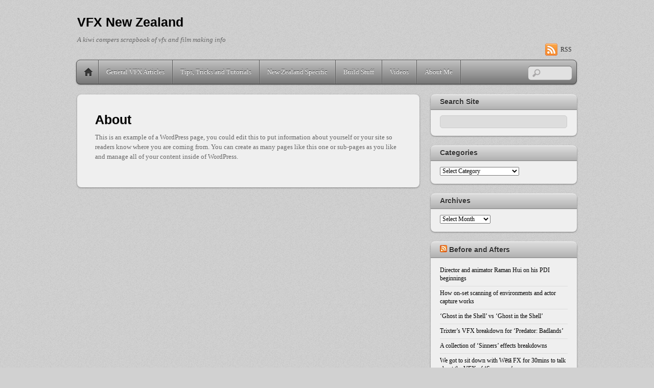

--- FILE ---
content_type: text/html; charset=UTF-8
request_url: http://www.vfx.co.nz/about/
body_size: 31974
content:
<!DOCTYPE html>
<html lang="en">
<head>
<meta charset="UTF-8" />

<!-- wp_header -->
<title>About &#8211; VFX New Zealand</title>
<link rel='dns-prefetch' href='//secure.gravatar.com' />
<link rel='dns-prefetch' href='//fonts.googleapis.com' />
<link rel='dns-prefetch' href='//s.w.org' />
<link rel='dns-prefetch' href='//v0.wordpress.com' />
<link rel="alternate" type="application/rss+xml" title="VFX New Zealand &raquo; Feed" href="http://www.vfx.co.nz/feed/" />
<link rel="alternate" type="application/rss+xml" title="VFX New Zealand &raquo; Comments Feed" href="http://www.vfx.co.nz/comments/feed/" />
<link rel="alternate" type="application/rss+xml" title="VFX New Zealand &raquo; About Comments Feed" href="http://www.vfx.co.nz/about/feed/" />
		<script type="text/javascript">
			window._wpemojiSettings = {"baseUrl":"https:\/\/s.w.org\/images\/core\/emoji\/13.0.0\/72x72\/","ext":".png","svgUrl":"https:\/\/s.w.org\/images\/core\/emoji\/13.0.0\/svg\/","svgExt":".svg","source":{"concatemoji":"http:\/\/www.vfx.co.nz\/wp-includes\/js\/wp-emoji-release.min.js?ver=5.5.3"}};
			!function(e,a,t){var r,n,o,i,p=a.createElement("canvas"),s=p.getContext&&p.getContext("2d");function c(e,t){var a=String.fromCharCode;s.clearRect(0,0,p.width,p.height),s.fillText(a.apply(this,e),0,0);var r=p.toDataURL();return s.clearRect(0,0,p.width,p.height),s.fillText(a.apply(this,t),0,0),r===p.toDataURL()}function l(e){if(!s||!s.fillText)return!1;switch(s.textBaseline="top",s.font="600 32px Arial",e){case"flag":return!c([127987,65039,8205,9895,65039],[127987,65039,8203,9895,65039])&&(!c([55356,56826,55356,56819],[55356,56826,8203,55356,56819])&&!c([55356,57332,56128,56423,56128,56418,56128,56421,56128,56430,56128,56423,56128,56447],[55356,57332,8203,56128,56423,8203,56128,56418,8203,56128,56421,8203,56128,56430,8203,56128,56423,8203,56128,56447]));case"emoji":return!c([55357,56424,8205,55356,57212],[55357,56424,8203,55356,57212])}return!1}function d(e){var t=a.createElement("script");t.src=e,t.defer=t.type="text/javascript",a.getElementsByTagName("head")[0].appendChild(t)}for(i=Array("flag","emoji"),t.supports={everything:!0,everythingExceptFlag:!0},o=0;o<i.length;o++)t.supports[i[o]]=l(i[o]),t.supports.everything=t.supports.everything&&t.supports[i[o]],"flag"!==i[o]&&(t.supports.everythingExceptFlag=t.supports.everythingExceptFlag&&t.supports[i[o]]);t.supports.everythingExceptFlag=t.supports.everythingExceptFlag&&!t.supports.flag,t.DOMReady=!1,t.readyCallback=function(){t.DOMReady=!0},t.supports.everything||(n=function(){t.readyCallback()},a.addEventListener?(a.addEventListener("DOMContentLoaded",n,!1),e.addEventListener("load",n,!1)):(e.attachEvent("onload",n),a.attachEvent("onreadystatechange",function(){"complete"===a.readyState&&t.readyCallback()})),(r=t.source||{}).concatemoji?d(r.concatemoji):r.wpemoji&&r.twemoji&&(d(r.twemoji),d(r.wpemoji)))}(window,document,window._wpemojiSettings);
		</script>
		<style>
	.themify_builder .wow { visibility: hidden; }
	div:not(.caroufredsel_wrapper) > .themify_builder_slider > li:not(:first-child), .mfp-hide { display: none; }
a.themify_lightbox, .module-gallery a, .gallery-icon, .themify_lightboxed_images .post a[href$="jpg"], .themify_lightboxed_images .post a[href$="gif"], .themify_lightboxed_images .post a[href$="png"], .themify_lightboxed_images .post a[href$="JPG"], .themify_lightboxed_images .post a[href$="GIF"], .themify_lightboxed_images .post a[href$="PNG"], .themify_lightboxed_images .post a[href$="jpeg"], .themify_lightboxed_images .post a[href$="JPEG"] { cursor:not-allowed; }
	.themify_lightbox_loaded a.themify_lightbox, .themify_lightbox_loaded .module-gallery a, .themify_lightbox_loaded .gallery-icon { cursor:pointer; }
	</style><style type="text/css">
img.wp-smiley,
img.emoji {
	display: inline !important;
	border: none !important;
	box-shadow: none !important;
	height: 1em !important;
	width: 1em !important;
	margin: 0 .07em !important;
	vertical-align: -0.1em !important;
	background: none !important;
	padding: 0 !important;
}
</style>
	<link rel='stylesheet' id='themify-common-css'  href='http://www.vfx.co.nz/wp-content/themes/itheme2/themify/css/themify.common.min.css?ver=4.8.4' type='text/css' media='all' />
<meta name="themify-framework-css" data-href="http://www.vfx.co.nz/wp-content/themes/itheme2/themify/css/themify.framework.min.css?ver=4.8.4" content="themify-framework-css" id="themify-framework-css" /><meta name="builder-styles-css" data-href="http://www.vfx.co.nz/wp-content/themes/itheme2/themify/themify-builder/css/themify-builder-style.min.css?ver=4.8.4" content="builder-styles-css" id="builder-styles-css" />
<link rel='stylesheet' id='wp-block-library-css'  href='http://www.vfx.co.nz/wp-includes/css/dist/block-library/style.min.css?ver=5.5.3' type='text/css' media='all' />
<style id='wp-block-library-inline-css' type='text/css'>
.has-text-align-justify{text-align:justify;}
</style>
<link rel='stylesheet' id='theme-style-css'  href='http://www.vfx.co.nz/wp-content/themes/itheme2/style.min.css?ver=2.5.9' type='text/css' media='all' />
<link rel='stylesheet' id='themify-media-queries-css'  href='http://www.vfx.co.nz/wp-content/themes/itheme2/media-queries.min.css?ver=2.5.9' type='text/css' media='all' />
<link rel='stylesheet' id='themify-skin-css'  href='http://www.vfx.co.nz/wp-content/themes/itheme2/skins/gray/style.min.css?ver=4.8.4' type='text/css' media='all' />
<link rel='stylesheet' id='themify-google-fonts-css'  href='http://fonts.googleapis.com/css?family=Arial:%20Helvetica,%20sans-serif&#038;subset=latin' type='text/css' media='all' />
<link rel='stylesheet' id='jetpack_css-css'  href='http://www.vfx.co.nz/wp-content/plugins/jetpack/css/jetpack.css?ver=9.0.2' type='text/css' media='all' />
<script type='text/javascript' src='http://www.vfx.co.nz/wp-includes/js/jquery/jquery.js?ver=1.12.4-wp' id='jquery-core-js'></script>
<link rel="https://api.w.org/" href="http://www.vfx.co.nz/wp-json/" /><link rel="alternate" type="application/json" href="http://www.vfx.co.nz/wp-json/wp/v2/pages/2" /><link rel="EditURI" type="application/rsd+xml" title="RSD" href="http://www.vfx.co.nz/xmlrpc.php?rsd" />
<link rel="wlwmanifest" type="application/wlwmanifest+xml" href="http://www.vfx.co.nz/wp-includes/wlwmanifest.xml" /> 
<meta name="generator" content="WordPress 5.5.3" />
<link rel="canonical" href="http://www.vfx.co.nz/about/" />
<link rel='shortlink' href='https://wp.me/P4uRhY-2' />
<link rel="alternate" type="application/json+oembed" href="http://www.vfx.co.nz/wp-json/oembed/1.0/embed?url=http%3A%2F%2Fwww.vfx.co.nz%2Fabout%2F" />
<link rel="alternate" type="text/xml+oembed" href="http://www.vfx.co.nz/wp-json/oembed/1.0/embed?url=http%3A%2F%2Fwww.vfx.co.nz%2Fabout%2F&#038;format=xml" />




<!-- modules styling -->
<style type='text/css'>
body {
font-family: "Arial, Helvetica, sans-serif";
}

</style>
		<link rel="preconnect" href="https://fonts.googleapis.com" crossorigin/>
	
	<script type="text/javascript">
	    var tf_mobile_menu_trigger_point = 900;
	</script>
	
<meta name="viewport" content="width=device-width, initial-scale=1">

<!-- Jetpack Open Graph Tags -->
<meta property="og:type" content="article" />
<meta property="og:title" content="About" />
<meta property="og:url" content="http://www.vfx.co.nz/about/" />
<meta property="og:description" content="This is an example of a WordPress page, you could edit this to put information about yourself or your site so readers know where you are coming from. You can create as many pages like this one or s…" />
<meta property="article:published_time" content="2014-03-30T17:10:58+00:00" />
<meta property="article:modified_time" content="2014-03-30T17:10:58+00:00" />
<meta property="og:site_name" content="VFX New Zealand" />
<meta property="og:image" content="https://s0.wp.com/i/blank.jpg" />
<meta name="twitter:text:title" content="About" />
<meta name="twitter:card" content="summary" />

<!-- End Jetpack Open Graph Tags -->

</head>

<body class="page-template-default page page-id-2 themify-fw-4-8-4 itheme2-2-5-9 skin-gray webkit not-ie default_width sidebar1 no-home no-touch builder-parallax-scrolling-active">

<script type="text/javascript">
	function themifyMobileMenuTrigger(e) {
		var w = document.body.clientWidth;
		if( w > 0 && w <= tf_mobile_menu_trigger_point ) {
			document.body.classList.add( 'mobile_menu_active' );
		} else {
			document.body.classList.remove( 'mobile_menu_active' );
		}
		
	}
	themifyMobileMenuTrigger();
	var _init =function () {
	    jQuery( window ).on('tfsmartresize.tf_mobile_menu', themifyMobileMenuTrigger );
	    document.removeEventListener( 'DOMContentLoaded', _init, {once:true,passive:true} );
	    _init=null;
	};
	document.addEventListener( 'DOMContentLoaded', _init, {once:true,passive:true} );
</script>
<div id="pagewrap" class="hfeed site">

    <div id="headerwrap">
    	        <div id="header" class="pagewidth" itemscope="itemscope" itemtype="https://schema.org/WPHeader">
        	
            <div id="site-logo"><a href="http://www.vfx.co.nz" title="VFX New Zealand"><span>VFX New Zealand</span></a></div>
            								<div id="site-description" class="site-description"><span>A kiwi compers scrapbook of vfx and film making info</span></div>
			

            <div class="social-widget">
                
                                    <div class="rss"><a href="http://www.vfx.co.nz/feed/">RSS</a></div>
                            </div>
            <!--/social widget -->

            <!-- header wdiegt -->
            <div class="header-widget">
                            </div>
            <!--/header widget -->

					<div id="searchform-wrap">
				<div id="search-icon" class="mobile-button"></div>
				<form method="get" id="searchform" action="http://www.vfx.co.nz/">
	<input type="text" name="s" id="s" title="Search" value="" />
</form>
			</div>
			<!-- /#searchform-wrap -->
		
            <div id="main-nav-wrap">
                <div id="menu-icon" class="mobile-button"></div>
                <div id="nav-bar" itemscope="itemscope" itemtype="https://schema.org/SiteNavigationElement">
                    <ul id="main-nav" class="main-nav menu-name-main"><li class="home"><a href="http://www.vfx.co.nz/">Home</a></li><li id="menu-item-33" class="menu-item menu-item-type-taxonomy menu-item-object-category menu-item-33"><a href="http://www.vfx.co.nz/category/general-2/">General VFX Articles</a></li>
<li id="menu-item-37" class="menu-item menu-item-type-taxonomy menu-item-object-category menu-item-37"><a href="http://www.vfx.co.nz/category/tutorials/">Tips, Tricks and Tutorials</a></li>
<li id="menu-item-39" class="menu-item menu-item-type-taxonomy menu-item-object-category menu-item-39"><a href="http://www.vfx.co.nz/category/nz/">New Zealand Specific</a></li>
<li id="menu-item-35" class="menu-item menu-item-type-taxonomy menu-item-object-category menu-item-35"><a href="http://www.vfx.co.nz/category/build/">Build Stuff</a></li>
<li id="menu-item-69" class="menu-item menu-item-type-taxonomy menu-item-object-category menu-item-has-children menu-item-69"><a href="http://www.vfx.co.nz/category/videos/">Videos</a>
<ul class="sub-menu">
	<li id="menu-item-70" class="menu-item menu-item-type-taxonomy menu-item-object-category menu-item-70"><a href="http://www.vfx.co.nz/category/behind-the-scenes/">Behind the Scenes</a></li>
	<li id="menu-item-72" class="menu-item menu-item-type-taxonomy menu-item-object-category menu-item-72"><a href="http://www.vfx.co.nz/category/inspirational/">Inspirational</a></li>
	<li id="menu-item-71" class="menu-item menu-item-type-taxonomy menu-item-object-category menu-item-71"><a href="http://www.vfx.co.nz/category/historical-doco/">Historical Doco</a></li>
	<li id="menu-item-65" class="menu-item menu-item-type-taxonomy menu-item-object-category menu-item-65"><a href="http://www.vfx.co.nz/category/funny/">Funny</a></li>
</ul>
</li>
<li id="menu-item-122" class="menu-item menu-item-type-post_type menu-item-object-page menu-item-122"><a href="http://vfxkiwi.com/">About Me</a></li>
</ul>                </div><!--/nav bar -->
			</div>
            <!-- /#main-nav-wrap -->

			        </div>
        <!--/header -->
            </div>
    <!-- /headerwrap -->

	<div id="body" class="clearfix">
    


<!-- layout-container -->
<div id="layout" class="clearfix">

		<!-- content -->
	<div id="content" class="clearfix">
    	
						

									<div id="page-2" class="type-page">

				<div class="page-content entry-content">

					<!-- page-title -->
											
						<time datetime="2014-03-30"></time>
						<h1 class="page-title">About</h1>										<!-- /page-title -->

					
					<p>This is an example of a WordPress page, you could edit this to put information about yourself or your site so readers know where you are coming from. You can create as many pages like this one or sub-pages as you like and manage all of your content inside of WordPress.</p>
<div id="themify_builder_content-2" data-postid="2" class="themify_builder_content themify_builder_content-2 themify_builder tb_generate_css" style="visibility:hidden;opacity:0;">
    </div>
<!-- /themify_builder_content -->

					
					
					<!-- comments -->
										<!-- /comments -->

				</div>
				<!-- /.page-content -->

				</div><!-- /.type-page -->
		
		
				
        	</div>
	<!-- /content -->
    
	    <div id="sidebar" itemscope="itemscope" itemtype="https://schema.org/WPSidebar">
	
            <div class="widgetwrap"><div id="search-2" class="widget widget_search"><h4 class="widgettitle">Search Site</h4><form method="get" id="searchform" action="http://www.vfx.co.nz/">
	<input type="text" name="s" id="s" title="Search" value="" />
</form>
</div></div><div class="widgetwrap"><div id="categories-2" class="widget widget_categories"><h4 class="widgettitle">Categories</h4><form action="http://www.vfx.co.nz" method="get"><label class="screen-reader-text" for="cat">Categories</label><select  name='cat' id='cat' class='postform' >
	<option value='-1'>Select Category</option>
	<option class="level-0" value="25">3D Max</option>
	<option class="level-0" value="23">After Effects</option>
	<option class="level-0" value="138">Animation</option>
	<option class="level-0" value="18">Behind the Scenes</option>
	<option class="level-0" value="11">Build Stuff</option>
	<option class="level-0" value="71">Flame</option>
	<option class="level-0" value="78">Free Software</option>
	<option class="level-0" value="15">Funny</option>
	<option class="level-0" value="111">Fusion</option>
	<option class="level-0" value="7">General VFX Articles</option>
	<option class="level-0" value="63">Hiero</option>
	<option class="level-0" value="20">Historical Doco</option>
	<option class="level-0" value="19">Inspirational</option>
	<option class="level-0" value="74">Makeup FX and Prosthetics</option>
	<option class="level-0" value="55">mari</option>
	<option class="level-0" value="95">matchmove</option>
	<option class="level-0" value="94">matchmoving</option>
	<option class="level-0" value="168">Matte Painting</option>
	<option class="level-0" value="13">New Zealand Specific</option>
	<option class="level-0" value="59">News</option>
	<option class="level-0" value="24">Nuke</option>
	<option class="level-0" value="143">Photography</option>
	<option class="level-0" value="144">Photoshop</option>
	<option class="level-0" value="163">Research</option>
	<option class="level-0" value="150">Stock footage</option>
	<option class="level-0" value="10">Tips, Tricks and Tutorials</option>
	<option class="level-0" value="1">Uncategorized</option>
	<option class="level-0" value="17">Videos</option>
</select>
</form>
<script type="text/javascript">
/* <![CDATA[ */
(function() {
	var dropdown = document.getElementById( "cat" );
	function onCatChange() {
		if ( dropdown.options[ dropdown.selectedIndex ].value > 0 ) {
			dropdown.parentNode.submit();
		}
	}
	dropdown.onchange = onCatChange;
})();
/* ]]> */
</script>

			</div></div><div class="widgetwrap"><div id="archives-2" class="widget widget_archive"><h4 class="widgettitle">Archives</h4>		<label class="screen-reader-text" for="archives-dropdown-2">Archives</label>
		<select id="archives-dropdown-2" name="archive-dropdown">
			
			<option value="">Select Month</option>
				<option value='http://www.vfx.co.nz/2020/04/'> April 2020 </option>
	<option value='http://www.vfx.co.nz/2017/06/'> June 2017 </option>
	<option value='http://www.vfx.co.nz/2017/04/'> April 2017 </option>
	<option value='http://www.vfx.co.nz/2016/12/'> December 2016 </option>
	<option value='http://www.vfx.co.nz/2016/11/'> November 2016 </option>
	<option value='http://www.vfx.co.nz/2016/10/'> October 2016 </option>
	<option value='http://www.vfx.co.nz/2016/08/'> August 2016 </option>
	<option value='http://www.vfx.co.nz/2016/06/'> June 2016 </option>
	<option value='http://www.vfx.co.nz/2016/04/'> April 2016 </option>
	<option value='http://www.vfx.co.nz/2015/04/'> April 2015 </option>
	<option value='http://www.vfx.co.nz/2015/03/'> March 2015 </option>
	<option value='http://www.vfx.co.nz/2015/02/'> February 2015 </option>
	<option value='http://www.vfx.co.nz/2014/10/'> October 2014 </option>
	<option value='http://www.vfx.co.nz/2014/05/'> May 2014 </option>
	<option value='http://www.vfx.co.nz/2014/04/'> April 2014 </option>
	<option value='http://www.vfx.co.nz/2014/03/'> March 2014 </option>

		</select>

<script type="text/javascript">
/* <![CDATA[ */
(function() {
	var dropdown = document.getElementById( "archives-dropdown-2" );
	function onSelectChange() {
		if ( dropdown.options[ dropdown.selectedIndex ].value !== '' ) {
			document.location.href = this.options[ this.selectedIndex ].value;
		}
	}
	dropdown.onchange = onSelectChange;
})();
/* ]]> */
</script>
			</div></div><div class="widgetwrap"><div id="rss-3" class="widget widget_rss"><h4 class="widgettitle"><a class="rsswidget" href="https://beforesandafters.com/feed/"><img class="rss-widget-icon" style="border:0" width="14" height="14" src="http://www.vfx.co.nz/wp-includes/images/rss.png" alt="RSS" /></a> <a class="rsswidget" href="https://beforesandafters.com/">Before and Afters</a></h4><ul><li><a class='rsswidget' href='https://beforesandafters.com/2026/01/22/director-and-animator-raman-hui-on-his-pdi-beginnings/'>Director and animator Raman Hui on his PDI beginnings</a></li><li><a class='rsswidget' href='https://beforesandafters.com/2026/01/21/how-on-set-scanning-of-environments-and-actor-capture-works/'>How on-set scanning of environments and actor capture works</a></li><li><a class='rsswidget' href='https://beforesandafters.com/2026/01/20/ghost-in-the-shell-vs-ghost-in-the-shell/'>‘Ghost in the Shell’ vs ‘Ghost in the Shell’</a></li><li><a class='rsswidget' href='https://beforesandafters.com/2026/01/17/trixters-vfx-breakdown-for-predator-badlands/'>Trixter’s VFX breakdown for ‘Predator: Badlands’</a></li><li><a class='rsswidget' href='https://beforesandafters.com/2026/01/17/a-collection-of-sinners-effects-breakdowns/'>A collection of ‘Sinners’ effects breakdowns</a></li><li><a class='rsswidget' href='https://beforesandafters.com/2026/01/15/we-got-to-sit-down-with-weta-fx-for-30mins-to-talk-about-the-vfx-of-superman/'>We got to sit down with Wētā FX for 30mins to talk about the VFX of ‘Superman’</a></li><li><a class='rsswidget' href='https://beforesandafters.com/2026/01/15/the-new-fire-and-ash-featurette-includes-amazing-varang-breakdowns/'>The new ‘Fire and Ash’ featurette includes amazing Varang breakdowns</a></li></ul></div></div><div class="widgetwrap"><div id="rss-2" class="widget widget_rss"><h4 class="widgettitle"><a class="rsswidget" href="http://news.google.co.uk/news?pz=1&#038;cf=all&#038;ned=uk&#038;hl=en&#038;q=visualeffects&#038;output=rss"><img class="rss-widget-icon" style="border:0" width="14" height="14" src="http://www.vfx.co.nz/wp-includes/images/rss.png" alt="RSS" /></a> <a class="rsswidget" href="https://news.google.com/search?pz=1&#038;cf=all&#038;hl=en-GB&#038;q=visualeffects&#038;gl=GB&#038;ceid=GB:en">VFX Google News</a></h4><ul><li><a class='rsswidget' href='https://news.google.com/rss/articles/[base64]?oc=5'>Video game CGI is ruining films, says ‘Pirates Of The Caribbean’ director Gore Verbinski - NME</a></li><li><a class='rsswidget' href='https://news.google.com/rss/articles/[base64]?oc=5'>Gore Verbinski: CGI Is Worse in Movies Because We Overuse UE - 80 Level</a></li><li><a class='rsswidget' href='https://news.google.com/rss/articles/CBMie0FVX3lxTE85N3gwNnQ1ZnJGcExBQzhqLVI5cWh3NE1mcGVNcy1JZFdxd19MMXJfSkFQTVJFQ0F0dlB2N0JfeWxVOWhEOHZaXzRjLW9IRlBfZF9FQzJhUU5WQ3gzSHJ0UkVMVWFfV09VbXNTLTNRMG1uRUFPTWFtdjdzUQ?oc=5'>Verbinski Blames Unreal For Bad Movie CGI - Dark Horizons</a></li><li><a class='rsswidget' href='https://news.google.com/rss/articles/[base64]?oc=5'>Prime Focus Stock Surges 65% Amidst Media Sector Slump, Driven by VFX Prowess and AI Push - Whalesbook</a></li><li><a class='rsswidget' href='https://news.google.com/rss/articles/[base64]?oc=5'>‘Pirates of the Caribbean’ Director Has a Theory on Why Visual FX Suck So Much Now - Gizmodo</a></li><li><a class='rsswidget' href='https://news.google.com/rss/articles/CBMibkFVX3lxTE5aZkJyT05kNUJBYXNZTTZVbi1XYW4zVWQxd2M1cEF0Ry10YXRYeHl6RGRBUS1TdGRwM0NmQ2JMUnBMLWtrWFFxWF9CUVI4aFhWMzVkcVNkbjM5RUl0eUl6c3JuOFgwaDJBWU9Cc2xR?oc=5'>Pirates of the Caribbean Director Blames Unreal Engine and Video Game Aesthetics for the Decline of CGI in Movies - MP1st</a></li><li><a class='rsswidget' href='https://news.google.com/rss/articles/[base64]?oc=5'>Epic Games VFX head says Pirates of the Caribbean artists would have loved using UE: ‘And I should know, I was one of them’ - Video Games Chronicle</a></li></ul></div></div>
	</div>
<!--/sidebar -->
    
	

</div>
<!-- /layout-container -->


		</div>
	<!-- /body -->
		
	<div id="footerwrap">
    
    			<footer id="footer" class="pagewidth clearfix" itemscope="itemscope" itemtype="https://schema.org/WPFooter">
        				
				
	<div class="footer-widgets clearfix">

								<div class="col3-1 first">
				<div id="text-2" class="widget widget_text">			<div class="textwidget">Images, Video and Audio are copyright of the linked page authors, if there is anything posted here that shouldn't be, please contact me and I will remove it post haste.</div>
		</div>			</div>
								<div class="col3-1 ">
							</div>
								<div class="col3-1 ">
							</div>
		
	</div>
	<!-- /.footer-widgets -->

	
			<p class="back-top"><a href="#header">&uarr;</a></p>
		
				
			<div class="footer-text clearfix">
				<div class="one">&copy; <a href="http://www.vfx.co.nz">VFX New Zealand</a> 2026</div>				<div class="two">Powered by <a href="http://wordpress.org">WordPress</a> &bull; <a href="https://themify.me">Themify WordPress Themes</a></div>			</div>
			<!-- /footer-text --> 

					</footer>
		<!-- /#footer --> 
                
	</div>
	<!-- /#footerwrap -->
	
</div>
<!-- /#pagewrap -->


<!-- SCHEMA BEGIN --><script type="application/ld+json">[{"@context":"https:\/\/schema.org","@type":"WebPage","mainEntityOfPage":{"@type":"WebPage","@id":"http:\/\/www.vfx.co.nz\/about\/"},"headline":"About","datePublished":"2014-03-30T17:10:58+13:00","dateModified":"2014-03-30T17:10:58+13:00","description":""}]</script><!-- /SCHEMA END --><!-- wp_footer -->


<script type='text/javascript' id='themify-main-script-js-extra'>
/* <![CDATA[ */
var themify_vars = {"version":"4.8.4","url":"http:\/\/www.vfx.co.nz\/wp-content\/themes\/itheme2\/themify","wp":"5.5.3","map_key":null,"bing_map_key":null,"includesURL":"http:\/\/www.vfx.co.nz\/wp-includes\/","isCached":null,"commentUrl":"http:\/\/www.vfx.co.nz\/wp-includes\/js\/comment-reply.min.js","minify":{"css":{"themify-icons":1,"lightbox":1,"main":1,"themify-builder-style":1},"js":{"backstretch.themify-version":1,"bigvideo":1,"themify.dropdown":1,"themify.builder.script":1,"themify.scroll-highlight":1,"themify-youtube-bg":1,"themify-ticks":1}},"media":{"css":{"wp-mediaelement":{"src":"http:\/\/www.vfx.co.nz\/wp-includes\/js\/mediaelement\/wp-mediaelement.min.css","v":false},"mediaelement":{"src":"http:\/\/www.vfx.co.nz\/wp-includes\/js\/mediaelement\/mediaelementplayer-legacy.min.css","v":"4.2.13-9993131"}},"_wpmejsSettings":"var _wpmejsSettings = {\"pluginPath\":\"\\\/wp-includes\\\/js\\\/mediaelement\\\/\",\"classPrefix\":\"mejs-\",\"stretching\":\"responsive\"};","js":{"mediaelement-core":{"src":"http:\/\/www.vfx.co.nz\/wp-includes\/js\/mediaelement\/mediaelement-and-player.min.js","v":"4.2.13-9993131","extra":{"before":[false,"var mejsL10n = {\"language\":\"en\",\"strings\":{\"mejs.download-file\":\"Download File\",\"mejs.install-flash\":\"You are using a browser that does not have Flash player enabled or installed. Please turn on your Flash player plugin or download the latest version from https:\\\/\\\/get.adobe.com\\\/flashplayer\\\/\",\"mejs.fullscreen\":\"Fullscreen\",\"mejs.play\":\"Play\",\"mejs.pause\":\"Pause\",\"mejs.time-slider\":\"Time Slider\",\"mejs.time-help-text\":\"Use Left\\\/Right Arrow keys to advance one second, Up\\\/Down arrows to advance ten seconds.\",\"mejs.live-broadcast\":\"Live Broadcast\",\"mejs.volume-help-text\":\"Use Up\\\/Down Arrow keys to increase or decrease volume.\",\"mejs.unmute\":\"Unmute\",\"mejs.mute\":\"Mute\",\"mejs.volume-slider\":\"Volume Slider\",\"mejs.video-player\":\"Video Player\",\"mejs.audio-player\":\"Audio Player\",\"mejs.captions-subtitles\":\"Captions\\\/Subtitles\",\"mejs.captions-chapters\":\"Chapters\",\"mejs.none\":\"None\",\"mejs.afrikaans\":\"Afrikaans\",\"mejs.albanian\":\"Albanian\",\"mejs.arabic\":\"Arabic\",\"mejs.belarusian\":\"Belarusian\",\"mejs.bulgarian\":\"Bulgarian\",\"mejs.catalan\":\"Catalan\",\"mejs.chinese\":\"Chinese\",\"mejs.chinese-simplified\":\"Chinese (Simplified)\",\"mejs.chinese-traditional\":\"Chinese (Traditional)\",\"mejs.croatian\":\"Croatian\",\"mejs.czech\":\"Czech\",\"mejs.danish\":\"Danish\",\"mejs.dutch\":\"Dutch\",\"mejs.english\":\"English\",\"mejs.estonian\":\"Estonian\",\"mejs.filipino\":\"Filipino\",\"mejs.finnish\":\"Finnish\",\"mejs.french\":\"French\",\"mejs.galician\":\"Galician\",\"mejs.german\":\"German\",\"mejs.greek\":\"Greek\",\"mejs.haitian-creole\":\"Haitian Creole\",\"mejs.hebrew\":\"Hebrew\",\"mejs.hindi\":\"Hindi\",\"mejs.hungarian\":\"Hungarian\",\"mejs.icelandic\":\"Icelandic\",\"mejs.indonesian\":\"Indonesian\",\"mejs.irish\":\"Irish\",\"mejs.italian\":\"Italian\",\"mejs.japanese\":\"Japanese\",\"mejs.korean\":\"Korean\",\"mejs.latvian\":\"Latvian\",\"mejs.lithuanian\":\"Lithuanian\",\"mejs.macedonian\":\"Macedonian\",\"mejs.malay\":\"Malay\",\"mejs.maltese\":\"Maltese\",\"mejs.norwegian\":\"Norwegian\",\"mejs.persian\":\"Persian\",\"mejs.polish\":\"Polish\",\"mejs.portuguese\":\"Portuguese\",\"mejs.romanian\":\"Romanian\",\"mejs.russian\":\"Russian\",\"mejs.serbian\":\"Serbian\",\"mejs.slovak\":\"Slovak\",\"mejs.slovenian\":\"Slovenian\",\"mejs.spanish\":\"Spanish\",\"mejs.swahili\":\"Swahili\",\"mejs.swedish\":\"Swedish\",\"mejs.tagalog\":\"Tagalog\",\"mejs.thai\":\"Thai\",\"mejs.turkish\":\"Turkish\",\"mejs.ukrainian\":\"Ukrainian\",\"mejs.vietnamese\":\"Vietnamese\",\"mejs.welsh\":\"Welsh\",\"mejs.yiddish\":\"Yiddish\"}};"]}},"mediaelement-migrate":{"src":"http:\/\/www.vfx.co.nz\/wp-includes\/js\/mediaelement\/mediaelement-migrate.min.js","v":false,"extra":""}}},"scrollTo":null};
var tbLocalScript = {"ajaxurl":"http:\/\/www.vfx.co.nz\/wp-admin\/admin-ajax.php","isAnimationActive":"1","isParallaxActive":"1","isScrollEffectActive":"1","isStickyScrollActive":"1","animationInviewSelectors":[".module.wow",".module_row.wow",".builder-posts-wrap > .post.wow"],"backgroundSlider":{"autoplay":5000},"animationOffset":"100","videoPoster":"http:\/\/www.vfx.co.nz\/wp-content\/themes\/itheme2\/themify\/themify-builder\/img\/blank.png","backgroundVideoLoop":"yes","builder_url":"http:\/\/www.vfx.co.nz\/wp-content\/themes\/itheme2\/themify\/themify-builder","framework_url":"http:\/\/www.vfx.co.nz\/wp-content\/themes\/itheme2\/themify","version":"4.8.4","fullwidth_support":"1","fullwidth_container":"body","loadScrollHighlight":"1","addons":[],"breakpoints":{"tablet_landscape":[769,"1280"],"tablet":[681,"768"],"mobile":"680"},"ticks":{"tick":30,"ajaxurl":"http:\/\/www.vfx.co.nz\/wp-admin\/admin-ajax.php","postID":2},"cf_api_url":"http:\/\/www.vfx.co.nz\/?tb_load_cf=","emailSub":"Check this out!"};
var themifyScript = {"lightbox":{"lightboxSelector":".themify_lightbox","lightboxOn":true,"lightboxContentImages":false,"lightboxContentImagesSelector":"","theme":"pp_default","social_tools":false,"allow_resize":true,"show_title":false,"overlay_gallery":false,"screenWidthNoLightbox":600,"deeplinking":false,"contentImagesAreas":"","gallerySelector":".gallery-icon > a","lightboxGalleryOn":true},"lightboxContext":"body"};
var tbScrollHighlight = {"fixedHeaderSelector":"","speed":"900","navigation":"#main-nav, .module-menu .ui.nav","scrollOffset":"0"};
/* ]]> */
</script>
<script type='text/javascript' defer="defer" src='http://www.vfx.co.nz/wp-content/themes/itheme2/themify/js/main.min.js?ver=4.8.4' id='themify-main-script-js'></script>
<script type='text/javascript' src='http://www.vfx.co.nz/wp-content/plugins/page-links-to/dist/new-tab.js?ver=3.3.4' id='page-links-to-js'></script>
<script type='text/javascript' id='theme-script-js-extra'>
/* <![CDATA[ */
var themifyScript = {"lightbox":{"lightboxSelector":".themify_lightbox","lightboxOn":true,"lightboxContentImages":false,"lightboxContentImagesSelector":"","theme":"pp_default","social_tools":false,"allow_resize":true,"show_title":false,"overlay_gallery":false,"screenWidthNoLightbox":600,"deeplinking":false,"contentImagesAreas":"","gallerySelector":".gallery-icon > a","lightboxGalleryOn":true}};
/* ]]> */
</script>
<script type='text/javascript' defer="defer" src='http://www.vfx.co.nz/wp-content/themes/itheme2/js/themify.script.min.js?ver=2.5.9' id='theme-script-js'></script>
<script type='text/javascript' src='http://www.vfx.co.nz/wp-includes/js/wp-embed.min.js?ver=5.5.3' id='wp-embed-js'></script>
<script type='text/javascript' src='https://stats.wp.com/e-202604.js' async='async' defer='defer'></script>
<script type='text/javascript'>
	_stq = window._stq || [];
	_stq.push([ 'view', {v:'ext',j:'1:9.0.2',blog:'66460030',post:'2',tz:'13',srv:'www.vfx.co.nz'} ]);
	_stq.push([ 'clickTrackerInit', '66460030', '2' ]);
</script>

</body>
</html>

--- FILE ---
content_type: text/css
request_url: http://www.vfx.co.nz/wp-content/themes/itheme2/media-queries.min.css?ver=2.5.9
body_size: 5712
content:
body:not(.mobile_menu_active) #main-nav,body:not(.mobile_menu_active) #headerwrap #searchform{display:block !important}.mobile_menu_active #header{height:auto !important}.mobile_menu_active .social-widget,.mobile_menu_active .header-widget,.mobile_menu_active #site-logo,.mobile_menu_active #site-description,.mobile_menu_active #nav-bar{position:static !important;float:none;clear:both}.mobile_menu_active .social-widget .widget{padding:0 0 20px}.mobile_menu_active .social-widget .rss{padding:0 0 20px}.mobile_menu_active #header #searchform{padding:10px 0;position:absolute;top:-10px;right:0;z-index:103}.mobile_menu_active #header #searchform #s{width:50px;text-align:right}.mobile_menu_active #header #searchform #s:focus{width:150px}.mobile_menu_active #site-logo{margin:15px 100px 10px 0}.mobile_menu_active #site-description{margin:0 0 15px}.mobile_menu_active .mobile-button{position:relative;width:32px;height:30px;margin-bottom:3px;margin-right:3px;display:block;float:right;cursor:pointer;background-color:#eee;border-radius:5px}.mobile_menu_active .mobile-button:before{content:"\f0c9";font:normal 21px/1em 'themify_theme_icons';color:#000;position:absolute;top:50%;left:50%;margin:-.5em 0 0 -.5em;width:1em;height:1em;text-align:center}.mobile_menu_active .mobile-button.active:before{color:#555}.mobile_menu_active #headerwrap #main-nav .page_item_has_children>a .sub-arrow,.mobile_menu_active #headerwrap #main-nav .menu-item-has-children>a .sub-arrow{display:none !important}.mobile_menu_active #main-nav-wrap{position:absolute;top:0;right:0;z-index:1000}.mobile_menu_active #main-nav{clear:both;position:static;width:210px;height:auto;z-index:1000;padding:10px;background-color:#fff;border:solid 1px #999;display:none;box-shadow:1px 2px 0 rgba(0,0,0,.2);border-radius:5px;max-height:78vh;overflow:auto;-webkit-overflow-scrolling:touch}.mobile_menu_active #main-nav li{clear:both;float:none;margin:5px 0 5px 10px;padding:0;border:0;box-shadow:none}.mobile_menu_active #nav-bar,.mobile_menu_active #main-nav a,.mobile_menu_active #main-nav ul a{font:inherit;text-transform:inherit;background:0;width:auto;display:inline;padding:0;color:#666;border:0;text-shadow:none;box-shadow:none}.mobile_menu_active #nav-bar a:hover,.mobile_menu_active #nav-bar ul a:hover,.mobile_menu_active #nav-bar li:hover,.mobile_menu_active #main-nav a:hover,.mobile_menu_active #main-nav ul a:hover{background:0;color:#000}.mobile_menu_active #main-nav .current_page_item{background:0}.mobile_menu_active #main-nav ul{position:static;display:block;margin:0;padding:0;background:0;border:0;border-radius:0;box-shadow:none}.mobile_menu_active #searchform-wrap{position:absolute;top:0;right:40px;z-index:1000}.mobile_menu_active #search-icon:before{content:"\e800";font-size:19px}.mobile_menu_active #header #searchform{clear:both;width:auto;position:static;overflow:hidden;background-color:#fff;border:solid 1px #999;padding:5px;display:none;border-radius:5px;box-shadow:0 1px 2px rgba(0,0,0,.3)}.mobile_menu_active #header #searchform #s{background-color:#ddd !important;color:#444 !important;padding-left:8px}@media screen and (max-width:980px){#pagewrap{max-width:100%}#pagewrap,.module_row>.row_inner,.module-layout-part .module_row.fullwidth_row_container>.row_inner{width:95%}.module-layout-part .module_row.fullwidth>.row_inner,.module_row.fullwidth>.row_inner{max-width:100%}#header{margin-bottom:15px}#header-slider{padding:0 35px 0 25px}#header-slider .slides li{margin:.8em}#header-slider img{max-width:97%;height:auto}#header-slider .carousel-nav-wrap .carousel-prev{left:-26px}#header-slider .carousel-nav-wrap .carousel-next{right:-36px}#content{width:68%;padding:3% 4%}#sidebar{width:30%}#footer .col2-1{width:48%;margin:1% 2% 1% 0}#footer .col3-1{width:31.2%;margin:1% 2% 2% 0}#footer .col4-1{width:23%;margin:1% 2% 2% 0}.loops-wrapper.grid4 .post{width:23%;margin-left:2.5%}.loops-wrapper.grid3 .post{width:31.2%;margin-left:3%}.loops-wrapper.grid2 .post,.loops-wrapper.grid2-thumb .post{width:48.2%;margin-left:3.5%}}@media screen and (max-width:720px){#pagewrap,.module_row .row_inner,.module-layout-part .module_row.fullwidth_row_container .row_inner{width:90%}#content{width:auto;float:none;padding:5%}.post-title{font-size:150%;line-height:120%;padding-top:0}.commentlist ul{margin-left:20px}.next-prev-comment{position:static;margin:0 0 5px}.commententry{clear:both}#sidebar{width:100%}#footer .col4-1,#footer .col4-3,#footer .col3-2,#footer .col3-1,#footer .col2-1{float:none;width:auto;margin:0}#footer-nav{text-align:center;padding-top:10px;margin-bottom:0}#footer .footer-text{text-align:center;padding-top:10px}.loops-wrapper.grid4 .post,.sidebar1 .loops-wrapper.grid4 .post{width:auto;float:none;margin-left:0}.loops-wrapper.grid3 .post,.sidebar1 .loops-wrapper.grid3 .post{width:auto;float:none;margin-left:0}.loops-wrapper.grid2 .post,.loops-wrapper.grid2-thumb .post,.sidebar1 .loops-wrapper.grid2 .post,.sidebar1 .loops-wrapper.grid2-thumb .post{width:auto;float:none;margin-left:0}}@media screen and (max-width:680px){html{-webkit-text-size-adjust:none}#pagewrap,.module_row .row_inner,.module-layout-part .module_row.fullwidth_row_container .row_inner{width:95%}#header-slider{margin-bottom:10px}.post-date{width:44px}.post-nav .prev,.post-nav .next{width:auto;margin-bottom:10px}.post-title{font-size:140%;line-height:130%}html{-webkit-text-size-adjust:none}.col4-1,.col4-2,.col2-1,.col4-3,.col3-1,.col3-2{margin-left:0;width:100%;max-width:100%}.post{width:auto !important;max-width:100% !important;margin-left:0 !important;float:none !important}.woocommerce #content div.product div.images,.woocommerce #content div.product div.summary{float:none !important;width:100% !important}}
